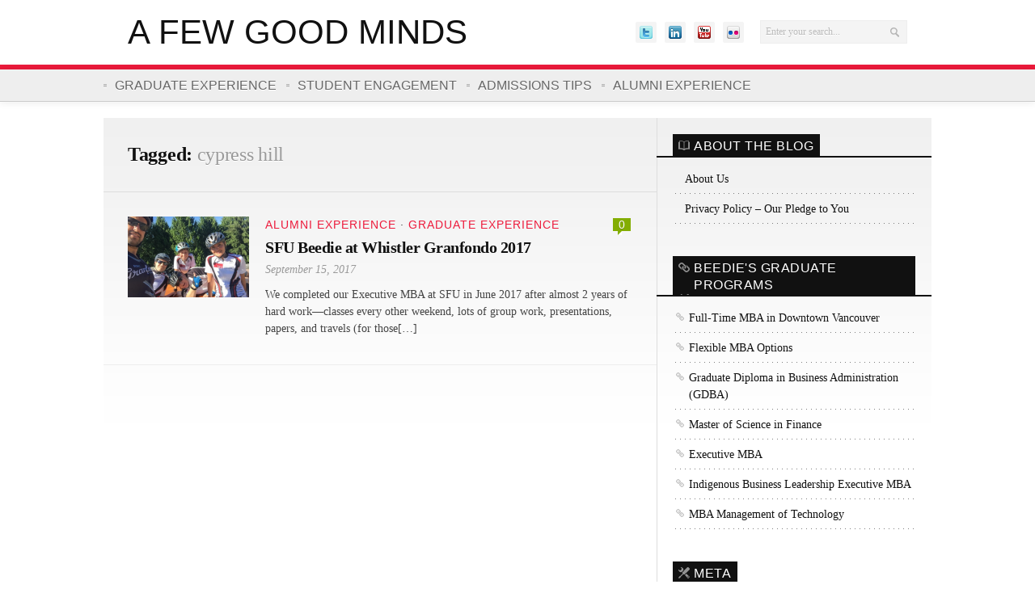

--- FILE ---
content_type: text/html; charset=UTF-8
request_url: https://afewgoodminds.ca/tag/cypress-hill/
body_size: 37597
content:
<!DOCTYPE html> 
<!--[if lt IE 7 ]><html class="no-js ie ie6" lang="en-US"> <![endif]-->
<!--[if IE 7 ]><html class="no-js ie ie7" lang="en-US"> <![endif]-->
<!--[if IE 8 ]><html class="no-js ie ie8" lang="en-US"> <![endif]-->
<!--[if (gte IE 9)|!(IE)]><!--><html class="no-js" lang="en-US"> <!--<![endif]-->
<head>
<meta charset="UTF-8">
<meta name="viewport" content="width=device-width">

<title>  cypress hill | A Few Good Minds</title>

<link rel="stylesheet" href="https://afewgoodminds.com/wp-content/themes/newsroom13/style.css">
<link rel="pingback" href="https://afewgoodminds.com/xmlrpc.php">

<script>document.documentElement.className = document.documentElement.className.replace("no-js","js");</script>

<link href='http://fonts.googleapis.com/css?family=Droid+Serif:400,400italic,700,700italic' rel='stylesheet' type='text/css'>
<!--[if lt IE 9]>
<script src="http://html5shiv.googlecode.com/svn/trunk/html5.js"></script>
<script src="https://afewgoodminds.com/wp-content/themes/newsroom13/js/selectivizr.js"></script>
<script src="https://afewgoodminds.com/wp-content/themes/newsroom13/js/respond.min.js"></script>
<![endif]-->
<meta name='robots' content='max-image-preview:large' />
	<style>img:is([sizes="auto" i], [sizes^="auto," i]) { contain-intrinsic-size: 3000px 1500px }</style>
	<link rel='dns-prefetch' href='//afewgoodminds.com' />
<link rel="alternate" type="application/rss+xml" title="A Few Good Minds &raquo; Feed" href="https://afewgoodminds.com/feed/" />
<link rel="alternate" type="application/rss+xml" title="A Few Good Minds &raquo; Comments Feed" href="https://afewgoodminds.com/comments/feed/" />
<link rel="alternate" type="application/rss+xml" title="A Few Good Minds &raquo; cypress hill Tag Feed" href="https://afewgoodminds.com/tag/cypress-hill/feed/" />
<script type="text/javascript">
/* <![CDATA[ */
window._wpemojiSettings = {"baseUrl":"https:\/\/s.w.org\/images\/core\/emoji\/15.1.0\/72x72\/","ext":".png","svgUrl":"https:\/\/s.w.org\/images\/core\/emoji\/15.1.0\/svg\/","svgExt":".svg","source":{"concatemoji":"https:\/\/afewgoodminds.com\/wp-includes\/js\/wp-emoji-release.min.js?ver=6.8.1"}};
/*! This file is auto-generated */
!function(i,n){var o,s,e;function c(e){try{var t={supportTests:e,timestamp:(new Date).valueOf()};sessionStorage.setItem(o,JSON.stringify(t))}catch(e){}}function p(e,t,n){e.clearRect(0,0,e.canvas.width,e.canvas.height),e.fillText(t,0,0);var t=new Uint32Array(e.getImageData(0,0,e.canvas.width,e.canvas.height).data),r=(e.clearRect(0,0,e.canvas.width,e.canvas.height),e.fillText(n,0,0),new Uint32Array(e.getImageData(0,0,e.canvas.width,e.canvas.height).data));return t.every(function(e,t){return e===r[t]})}function u(e,t,n){switch(t){case"flag":return n(e,"\ud83c\udff3\ufe0f\u200d\u26a7\ufe0f","\ud83c\udff3\ufe0f\u200b\u26a7\ufe0f")?!1:!n(e,"\ud83c\uddfa\ud83c\uddf3","\ud83c\uddfa\u200b\ud83c\uddf3")&&!n(e,"\ud83c\udff4\udb40\udc67\udb40\udc62\udb40\udc65\udb40\udc6e\udb40\udc67\udb40\udc7f","\ud83c\udff4\u200b\udb40\udc67\u200b\udb40\udc62\u200b\udb40\udc65\u200b\udb40\udc6e\u200b\udb40\udc67\u200b\udb40\udc7f");case"emoji":return!n(e,"\ud83d\udc26\u200d\ud83d\udd25","\ud83d\udc26\u200b\ud83d\udd25")}return!1}function f(e,t,n){var r="undefined"!=typeof WorkerGlobalScope&&self instanceof WorkerGlobalScope?new OffscreenCanvas(300,150):i.createElement("canvas"),a=r.getContext("2d",{willReadFrequently:!0}),o=(a.textBaseline="top",a.font="600 32px Arial",{});return e.forEach(function(e){o[e]=t(a,e,n)}),o}function t(e){var t=i.createElement("script");t.src=e,t.defer=!0,i.head.appendChild(t)}"undefined"!=typeof Promise&&(o="wpEmojiSettingsSupports",s=["flag","emoji"],n.supports={everything:!0,everythingExceptFlag:!0},e=new Promise(function(e){i.addEventListener("DOMContentLoaded",e,{once:!0})}),new Promise(function(t){var n=function(){try{var e=JSON.parse(sessionStorage.getItem(o));if("object"==typeof e&&"number"==typeof e.timestamp&&(new Date).valueOf()<e.timestamp+604800&&"object"==typeof e.supportTests)return e.supportTests}catch(e){}return null}();if(!n){if("undefined"!=typeof Worker&&"undefined"!=typeof OffscreenCanvas&&"undefined"!=typeof URL&&URL.createObjectURL&&"undefined"!=typeof Blob)try{var e="postMessage("+f.toString()+"("+[JSON.stringify(s),u.toString(),p.toString()].join(",")+"));",r=new Blob([e],{type:"text/javascript"}),a=new Worker(URL.createObjectURL(r),{name:"wpTestEmojiSupports"});return void(a.onmessage=function(e){c(n=e.data),a.terminate(),t(n)})}catch(e){}c(n=f(s,u,p))}t(n)}).then(function(e){for(var t in e)n.supports[t]=e[t],n.supports.everything=n.supports.everything&&n.supports[t],"flag"!==t&&(n.supports.everythingExceptFlag=n.supports.everythingExceptFlag&&n.supports[t]);n.supports.everythingExceptFlag=n.supports.everythingExceptFlag&&!n.supports.flag,n.DOMReady=!1,n.readyCallback=function(){n.DOMReady=!0}}).then(function(){return e}).then(function(){var e;n.supports.everything||(n.readyCallback(),(e=n.source||{}).concatemoji?t(e.concatemoji):e.wpemoji&&e.twemoji&&(t(e.twemoji),t(e.wpemoji)))}))}((window,document),window._wpemojiSettings);
/* ]]> */
</script>
<style id='wp-emoji-styles-inline-css' type='text/css'>

	img.wp-smiley, img.emoji {
		display: inline !important;
		border: none !important;
		box-shadow: none !important;
		height: 1em !important;
		width: 1em !important;
		margin: 0 0.07em !important;
		vertical-align: -0.1em !important;
		background: none !important;
		padding: 0 !important;
	}
</style>
<link rel='stylesheet' id='wp-block-library-css' href='https://afewgoodminds.com/wp-includes/css/dist/block-library/style.min.css?ver=6.8.1'  media='all' />
<style id='classic-theme-styles-inline-css' type='text/css'>
/*! This file is auto-generated */
.wp-block-button__link{color:#fff;background-color:#32373c;border-radius:9999px;box-shadow:none;text-decoration:none;padding:calc(.667em + 2px) calc(1.333em + 2px);font-size:1.125em}.wp-block-file__button{background:#32373c;color:#fff;text-decoration:none}
</style>
<style id='global-styles-inline-css' type='text/css'>
:root{--wp--preset--aspect-ratio--square: 1;--wp--preset--aspect-ratio--4-3: 4/3;--wp--preset--aspect-ratio--3-4: 3/4;--wp--preset--aspect-ratio--3-2: 3/2;--wp--preset--aspect-ratio--2-3: 2/3;--wp--preset--aspect-ratio--16-9: 16/9;--wp--preset--aspect-ratio--9-16: 9/16;--wp--preset--color--black: #000000;--wp--preset--color--cyan-bluish-gray: #abb8c3;--wp--preset--color--white: #ffffff;--wp--preset--color--pale-pink: #f78da7;--wp--preset--color--vivid-red: #cf2e2e;--wp--preset--color--luminous-vivid-orange: #ff6900;--wp--preset--color--luminous-vivid-amber: #fcb900;--wp--preset--color--light-green-cyan: #7bdcb5;--wp--preset--color--vivid-green-cyan: #00d084;--wp--preset--color--pale-cyan-blue: #8ed1fc;--wp--preset--color--vivid-cyan-blue: #0693e3;--wp--preset--color--vivid-purple: #9b51e0;--wp--preset--gradient--vivid-cyan-blue-to-vivid-purple: linear-gradient(135deg,rgba(6,147,227,1) 0%,rgb(155,81,224) 100%);--wp--preset--gradient--light-green-cyan-to-vivid-green-cyan: linear-gradient(135deg,rgb(122,220,180) 0%,rgb(0,208,130) 100%);--wp--preset--gradient--luminous-vivid-amber-to-luminous-vivid-orange: linear-gradient(135deg,rgba(252,185,0,1) 0%,rgba(255,105,0,1) 100%);--wp--preset--gradient--luminous-vivid-orange-to-vivid-red: linear-gradient(135deg,rgba(255,105,0,1) 0%,rgb(207,46,46) 100%);--wp--preset--gradient--very-light-gray-to-cyan-bluish-gray: linear-gradient(135deg,rgb(238,238,238) 0%,rgb(169,184,195) 100%);--wp--preset--gradient--cool-to-warm-spectrum: linear-gradient(135deg,rgb(74,234,220) 0%,rgb(151,120,209) 20%,rgb(207,42,186) 40%,rgb(238,44,130) 60%,rgb(251,105,98) 80%,rgb(254,248,76) 100%);--wp--preset--gradient--blush-light-purple: linear-gradient(135deg,rgb(255,206,236) 0%,rgb(152,150,240) 100%);--wp--preset--gradient--blush-bordeaux: linear-gradient(135deg,rgb(254,205,165) 0%,rgb(254,45,45) 50%,rgb(107,0,62) 100%);--wp--preset--gradient--luminous-dusk: linear-gradient(135deg,rgb(255,203,112) 0%,rgb(199,81,192) 50%,rgb(65,88,208) 100%);--wp--preset--gradient--pale-ocean: linear-gradient(135deg,rgb(255,245,203) 0%,rgb(182,227,212) 50%,rgb(51,167,181) 100%);--wp--preset--gradient--electric-grass: linear-gradient(135deg,rgb(202,248,128) 0%,rgb(113,206,126) 100%);--wp--preset--gradient--midnight: linear-gradient(135deg,rgb(2,3,129) 0%,rgb(40,116,252) 100%);--wp--preset--font-size--small: 13px;--wp--preset--font-size--medium: 20px;--wp--preset--font-size--large: 36px;--wp--preset--font-size--x-large: 42px;--wp--preset--spacing--20: 0.44rem;--wp--preset--spacing--30: 0.67rem;--wp--preset--spacing--40: 1rem;--wp--preset--spacing--50: 1.5rem;--wp--preset--spacing--60: 2.25rem;--wp--preset--spacing--70: 3.38rem;--wp--preset--spacing--80: 5.06rem;--wp--preset--shadow--natural: 6px 6px 9px rgba(0, 0, 0, 0.2);--wp--preset--shadow--deep: 12px 12px 50px rgba(0, 0, 0, 0.4);--wp--preset--shadow--sharp: 6px 6px 0px rgba(0, 0, 0, 0.2);--wp--preset--shadow--outlined: 6px 6px 0px -3px rgba(255, 255, 255, 1), 6px 6px rgba(0, 0, 0, 1);--wp--preset--shadow--crisp: 6px 6px 0px rgba(0, 0, 0, 1);}:where(.is-layout-flex){gap: 0.5em;}:where(.is-layout-grid){gap: 0.5em;}body .is-layout-flex{display: flex;}.is-layout-flex{flex-wrap: wrap;align-items: center;}.is-layout-flex > :is(*, div){margin: 0;}body .is-layout-grid{display: grid;}.is-layout-grid > :is(*, div){margin: 0;}:where(.wp-block-columns.is-layout-flex){gap: 2em;}:where(.wp-block-columns.is-layout-grid){gap: 2em;}:where(.wp-block-post-template.is-layout-flex){gap: 1.25em;}:where(.wp-block-post-template.is-layout-grid){gap: 1.25em;}.has-black-color{color: var(--wp--preset--color--black) !important;}.has-cyan-bluish-gray-color{color: var(--wp--preset--color--cyan-bluish-gray) !important;}.has-white-color{color: var(--wp--preset--color--white) !important;}.has-pale-pink-color{color: var(--wp--preset--color--pale-pink) !important;}.has-vivid-red-color{color: var(--wp--preset--color--vivid-red) !important;}.has-luminous-vivid-orange-color{color: var(--wp--preset--color--luminous-vivid-orange) !important;}.has-luminous-vivid-amber-color{color: var(--wp--preset--color--luminous-vivid-amber) !important;}.has-light-green-cyan-color{color: var(--wp--preset--color--light-green-cyan) !important;}.has-vivid-green-cyan-color{color: var(--wp--preset--color--vivid-green-cyan) !important;}.has-pale-cyan-blue-color{color: var(--wp--preset--color--pale-cyan-blue) !important;}.has-vivid-cyan-blue-color{color: var(--wp--preset--color--vivid-cyan-blue) !important;}.has-vivid-purple-color{color: var(--wp--preset--color--vivid-purple) !important;}.has-black-background-color{background-color: var(--wp--preset--color--black) !important;}.has-cyan-bluish-gray-background-color{background-color: var(--wp--preset--color--cyan-bluish-gray) !important;}.has-white-background-color{background-color: var(--wp--preset--color--white) !important;}.has-pale-pink-background-color{background-color: var(--wp--preset--color--pale-pink) !important;}.has-vivid-red-background-color{background-color: var(--wp--preset--color--vivid-red) !important;}.has-luminous-vivid-orange-background-color{background-color: var(--wp--preset--color--luminous-vivid-orange) !important;}.has-luminous-vivid-amber-background-color{background-color: var(--wp--preset--color--luminous-vivid-amber) !important;}.has-light-green-cyan-background-color{background-color: var(--wp--preset--color--light-green-cyan) !important;}.has-vivid-green-cyan-background-color{background-color: var(--wp--preset--color--vivid-green-cyan) !important;}.has-pale-cyan-blue-background-color{background-color: var(--wp--preset--color--pale-cyan-blue) !important;}.has-vivid-cyan-blue-background-color{background-color: var(--wp--preset--color--vivid-cyan-blue) !important;}.has-vivid-purple-background-color{background-color: var(--wp--preset--color--vivid-purple) !important;}.has-black-border-color{border-color: var(--wp--preset--color--black) !important;}.has-cyan-bluish-gray-border-color{border-color: var(--wp--preset--color--cyan-bluish-gray) !important;}.has-white-border-color{border-color: var(--wp--preset--color--white) !important;}.has-pale-pink-border-color{border-color: var(--wp--preset--color--pale-pink) !important;}.has-vivid-red-border-color{border-color: var(--wp--preset--color--vivid-red) !important;}.has-luminous-vivid-orange-border-color{border-color: var(--wp--preset--color--luminous-vivid-orange) !important;}.has-luminous-vivid-amber-border-color{border-color: var(--wp--preset--color--luminous-vivid-amber) !important;}.has-light-green-cyan-border-color{border-color: var(--wp--preset--color--light-green-cyan) !important;}.has-vivid-green-cyan-border-color{border-color: var(--wp--preset--color--vivid-green-cyan) !important;}.has-pale-cyan-blue-border-color{border-color: var(--wp--preset--color--pale-cyan-blue) !important;}.has-vivid-cyan-blue-border-color{border-color: var(--wp--preset--color--vivid-cyan-blue) !important;}.has-vivid-purple-border-color{border-color: var(--wp--preset--color--vivid-purple) !important;}.has-vivid-cyan-blue-to-vivid-purple-gradient-background{background: var(--wp--preset--gradient--vivid-cyan-blue-to-vivid-purple) !important;}.has-light-green-cyan-to-vivid-green-cyan-gradient-background{background: var(--wp--preset--gradient--light-green-cyan-to-vivid-green-cyan) !important;}.has-luminous-vivid-amber-to-luminous-vivid-orange-gradient-background{background: var(--wp--preset--gradient--luminous-vivid-amber-to-luminous-vivid-orange) !important;}.has-luminous-vivid-orange-to-vivid-red-gradient-background{background: var(--wp--preset--gradient--luminous-vivid-orange-to-vivid-red) !important;}.has-very-light-gray-to-cyan-bluish-gray-gradient-background{background: var(--wp--preset--gradient--very-light-gray-to-cyan-bluish-gray) !important;}.has-cool-to-warm-spectrum-gradient-background{background: var(--wp--preset--gradient--cool-to-warm-spectrum) !important;}.has-blush-light-purple-gradient-background{background: var(--wp--preset--gradient--blush-light-purple) !important;}.has-blush-bordeaux-gradient-background{background: var(--wp--preset--gradient--blush-bordeaux) !important;}.has-luminous-dusk-gradient-background{background: var(--wp--preset--gradient--luminous-dusk) !important;}.has-pale-ocean-gradient-background{background: var(--wp--preset--gradient--pale-ocean) !important;}.has-electric-grass-gradient-background{background: var(--wp--preset--gradient--electric-grass) !important;}.has-midnight-gradient-background{background: var(--wp--preset--gradient--midnight) !important;}.has-small-font-size{font-size: var(--wp--preset--font-size--small) !important;}.has-medium-font-size{font-size: var(--wp--preset--font-size--medium) !important;}.has-large-font-size{font-size: var(--wp--preset--font-size--large) !important;}.has-x-large-font-size{font-size: var(--wp--preset--font-size--x-large) !important;}
:where(.wp-block-post-template.is-layout-flex){gap: 1.25em;}:where(.wp-block-post-template.is-layout-grid){gap: 1.25em;}
:where(.wp-block-columns.is-layout-flex){gap: 2em;}:where(.wp-block-columns.is-layout-grid){gap: 2em;}
:root :where(.wp-block-pullquote){font-size: 1.5em;line-height: 1.6;}
</style>
<link rel='stylesheet' id='wpbandit-custom-css' href='https://afewgoodminds.com/wp-content/themes/newsroom13/custom.css?ver=1.0'  media='all' />
<script type="text/javascript" src="https://afewgoodminds.com/wp-includes/js/jquery/jquery.min.js?ver=3.7.1" id="jquery-core-js"></script>
<script type="text/javascript" src="https://afewgoodminds.com/wp-includes/js/jquery/jquery-migrate.min.js?ver=3.4.1" id="jquery-migrate-js"></script>
<link rel="https://api.w.org/" href="https://afewgoodminds.com/wp-json/" /><link rel="alternate" title="JSON" type="application/json" href="https://afewgoodminds.com/wp-json/wp/v2/tags/572" /><link rel="EditURI" type="application/rsd+xml" title="RSD" href="https://afewgoodminds.com/xmlrpc.php?rsd" />
<meta name="robots" content="noindex,nofollow,noodp,noydir">
</head>

<body class="archive tag tag-cypress-hill tag-572 wp-theme-newsroom13">
	

<div id="wrap">
	<header id="header">
		<div class="container">
						
						
			<div id="header-inner" class="fix">			
				<div class="pad fix">
					<p id="logo"><a href="https://afewgoodminds.com/" rel="home">A Few Good Minds</a></p>
																<div id="header-search" class="fix"><form method="get" id="searchform" action="https://afewgoodminds.com/">
	<div>
		<input type="text" id="s" name="s" onblur="if(this.value=='')this.value='Enter your search...';" onfocus="if(this.value=='Enter your search...')this.value='';" value="Enter your search..." />
	</div>
</form></div>
													
						<ul id="header-social"><li><a href="https://twitter.com/SFUMBA" target="_blank"><span class="icon"><img src="https://afewgoodminds.com/wp-content/themes/newsroom13/air/modules/social/icons/default/twitter_16.png" alt="Twitter" /></span><span class="icon-title"><i class="icon-pike"></i>Twitter</span></a></li><li><a href="https://www.linkedin.com/school/sfubeedie/" target="_blank"><span class="icon"><img src="https://afewgoodminds.com/wp-content/themes/newsroom13/air/modules/social/icons/default/linkedin_16.png" alt="LinkedIn" /></span><span class="icon-title"><i class="icon-pike"></i>LinkedIn</span></a></li><li><a href="http://www.youtube.com/user/SFUBeedieSchool" target="_blank"><span class="icon"><img src="https://afewgoodminds.com/wp-content/themes/newsroom13/air/modules/social/icons/default/youtube_16.png" alt="YouTube" /></span><span class="icon-title"><i class="icon-pike"></i>YouTube</span></a></li><li><a href="https://www.flickr.com/photos/beedieschoolofbusiness/" target="_blank"><span class="icon"><img src="https://afewgoodminds.com/wp-content/themes/newsroom13/air/modules/social/icons/default/flickr_16.png" alt="Flickr" /></span><span class="icon-title"><i class="icon-pike"></i>Flickr</span></a></li></ul>									</div>
				<div class="clear"></div>
			</div>
				
			
			<div id="header-line"></div>
			<nav id="subheader-nav" class="fix"><ul id="nav-sub" class="fix"><li id="menu-item-4646" class="menu-item menu-item-type-taxonomy menu-item-object-category menu-item-4646"><a href="https://afewgoodminds.com/category/graduate-experience/">Graduate Experience</a></li>
<li id="menu-item-4735" class="menu-item menu-item-type-taxonomy menu-item-object-category menu-item-4735"><a href="https://afewgoodminds.com/category/student-engagement/">Student Engagement</a></li>
<li id="menu-item-4826" class="menu-item menu-item-type-taxonomy menu-item-object-category menu-item-4826"><a href="https://afewgoodminds.com/category/admissions-tips/">Admissions Tips</a></li>
<li id="menu-item-4827" class="menu-item menu-item-type-taxonomy menu-item-object-category menu-item-4827"><a href="https://afewgoodminds.com/category/alumni-experience/">Alumni Experience</a></li>
</ul></nav>		</div>
	</header><!--/header-->
	
<div id="page">
	<div class="container">
		<div id="page-inner">
		
			<div class="main fix sidebar-right">
				<div class="content-part">
					
										<div id="page-title" class="pad">
						<h2>Tagged: <span>cypress hill</span></h2>
																	</div><!--/page-title-->
										
					


<article id="entry-6141" class="entry fix post-6141 post type-post status-publish format-standard has-post-thumbnail hentry category-alumni-experience category-graduate-experience tag-alumni tag-americas-executive-mba tag-beedie-emba tag-biking tag-biking-whistler tag-cohort tag-cypress tag-cypress-hill tag-emba tag-executive-mba tag-exercise tag-fit tag-fitness tag-granfondo tag-hedieh-safiyari tag-mexico-city tag-physical-fitness tag-sfu tag-sfu-beedie tag-stanley-park tag-vancouver">
	<div class="pad fix ">	
	
				<div class="entry-main fix">
			<div class="entry-thumbnail">
				<a href="https://afewgoodminds.com/sfu-beedie-at-whistler-grandfondo-2017/" title="SFU Beedie at Whistler Granfondo 2017">
											<img width="150" height="100" src="https://afewgoodminds.com/wp-content/uploads/2017/09/Whistler1-150x100.png" class="attachment-size-thumbnail size-size-thumbnail wp-post-image" alt="" decoding="async" srcset="https://afewgoodminds.com/wp-content/uploads/2017/09/Whistler1-150x100.png 150w, https://afewgoodminds.com/wp-content/uploads/2017/09/Whistler1-622x415.png 622w" sizes="(max-width: 150px) 100vw, 150px" />										
										<span class="glass"></span>
				</a>
			</div><!--/entry-thumbnail-->
		
			<div class="entry-part">
			
		
			<header class="fix">
									<p class="entry-category"><a href="https://afewgoodminds.com/category/alumni-experience/" rel="category tag">Alumni Experience</a> &middot; <a href="https://afewgoodminds.com/category/graduate-experience/" rel="category tag">Graduate Experience</a></p>
								
									<p class="entry-comments">
						<a href="https://afewgoodminds.com/sfu-beedie-at-whistler-grandfondo-2017/#respond">
							<span>0<i class="pike"></i></span>
						</a>
					</p>
								
				<div class="clear"></div>
				<h2 class="entry-title">
					<a href="https://afewgoodminds.com/sfu-beedie-at-whistler-grandfondo-2017/" rel="bookmark" title="SFU Beedie at Whistler Granfondo 2017">SFU Beedie at Whistler Granfondo 2017</a>
				</h2>
				
									<ul class="entry-meta fix">
						<li class="entry-date">
							September 15, 2017							
													</li>
					</ul>
							</header>
			
						
			<div class="text">
						
								<p>We completed our Executive MBA at SFU in June 2017 after almost 2 years of hard work—classes every other weekend, lots of group work, presentations, papers, and travels (for those[&#8230;]</p>
			
				<div class="clear"></div>
				
								
						</div>	
		
					</div><!--/entry-part-->
		</div><!--/entry-main-->
				
	</div><!--/pad-->
</article>



				</div><!--/content-part-->
				
				<div class="sidebar">	
					
<ul>
	<li id="pages-3" class="widget widget_pages"><h3 class="widget-title fix"><span>About The Blog</span></h3>
			<ul>
				<li class="page_item page-item-384"><a href="https://afewgoodminds.com/about-afgm-graduate-business-blog/">About Us</a></li>
<li class="page_item page-item-390"><a href="https://afewgoodminds.com/afgm-privacy-policy/">Privacy Policy &#8211; Our Pledge to You</a></li>
			</ul>

			</li><li id="linkcat-2" class="widget widget_links"><h3 class="widget-title fix"><span>Beedie's Graduate Programs</span></h3>
	<ul class='xoxo blogroll'>
<li><a href="https://www.sfu.ca/beedie/programs/graduate/full-time-mba/overview.html" title="Full-time MBA program at the Beedie School of Business in Vancouver">Full-Time MBA in Downtown Vancouver</a></li>
<li><a href="https://www.sfu.ca/beedie/programs/graduate/flexible-mba/overview.html" title="Beedie&#8217;s Flexible MBA Options">Flexible MBA Options</a></li>
<li><a href="https://www.sfu.ca/beedie/programs/graduate/graduate-diploma-in-business-administration/overview.html" title="Beedie&#8217;s Graduate Diploma in Business Administration (GDBA)">Graduate Diploma in Business Administration (GDBA)</a></li>
<li><a href="https://www.sfu.ca/beedie/programs/graduate/master-of-science-in-finance/overview.html">Master of Science in Finance</a></li>
<li><a href="https://www.sfu.ca/beedie/programs/graduate/executive-mba/overview.html" title="Beedie&#8217;s Executive MBA">Executive MBA</a></li>
<li><a href="https://www.sfu.ca/beedie/programs/graduate/indigenous-business-leadership-executive-mba/overview.html" title="Beedie&#8217;s Indigenous Business Leadership Executive MBA">Indigenous Business Leadership Executive MBA</a></li>
<li><a href="https://www.sfu.ca/beedie/programs/graduate/management-of-technology-mba.html">MBA Management of Technology</a></li>

	</ul>
</li>
<li id="meta-2" class="widget widget_meta"><h3 class="widget-title fix"><span>Meta</span></h3>
		<ul>
						<li><a href="https://afewgoodminds.com/wp-login.php">Log in</a></li>
			<li><a href="https://afewgoodminds.com/feed/">Entries feed</a></li>
			<li><a href="https://afewgoodminds.com/comments/feed/">Comments feed</a></li>

			<li><a href="https://wordpress.org/">WordPress.org</a></li>
		</ul>

		</li><li id="tag_cloud-3" class="widget widget_tag_cloud"><h3 class="widget-title fix"><span>Tags</span></h3><div class="tagcloud"><a href="https://afewgoodminds.com/tag/beedie/" class="tag-cloud-link tag-link-108 tag-link-position-1" style="font-size: 17.770833333333pt;" aria-label="Beedie (46 items)">Beedie</a>
<a href="https://afewgoodminds.com/tag/beedie-mba/" class="tag-cloud-link tag-link-161 tag-link-position-2" style="font-size: 15.875pt;" aria-label="beedie MBA (34 items)">beedie MBA</a>
<a href="https://afewgoodminds.com/tag/beedie-school-of-business/" class="tag-cloud-link tag-link-81 tag-link-position-3" style="font-size: 20.395833333333pt;" aria-label="Beedie School of Business (69 items)">Beedie School of Business</a>
<a href="https://afewgoodminds.com/tag/business-around-us/" class="tag-cloud-link tag-link-23 tag-link-position-4" style="font-size: 9.1666666666667pt;" aria-label="Business Around Us (11 items)">Business Around Us</a>
<a href="https://afewgoodminds.com/tag/business-networking/" class="tag-cloud-link tag-link-43 tag-link-position-5" style="font-size: 12.375pt;" aria-label="Business Networking (19 items)">Business Networking</a>
<a href="https://afewgoodminds.com/tag/business-school-fun/" class="tag-cloud-link tag-link-21 tag-link-position-6" style="font-size: 9.1666666666667pt;" aria-label="Business School Fun (11 items)">Business School Fun</a>
<a href="https://afewgoodminds.com/tag/case-competition/" class="tag-cloud-link tag-link-69 tag-link-position-7" style="font-size: 15.875pt;" aria-label="case competition (34 items)">case competition</a>
<a href="https://afewgoodminds.com/tag/case-competitions/" class="tag-cloud-link tag-link-98 tag-link-position-8" style="font-size: 11.791666666667pt;" aria-label="Case Competitions (17 items)">Case Competitions</a>
<a href="https://afewgoodminds.com/tag/competition/" class="tag-cloud-link tag-link-175 tag-link-position-9" style="font-size: 11.354166666667pt;" aria-label="competition (16 items)">competition</a>
<a href="https://afewgoodminds.com/tag/engagement/" class="tag-cloud-link tag-link-174 tag-link-position-10" style="font-size: 12.958333333333pt;" aria-label="engagement (21 items)">engagement</a>
<a href="https://afewgoodminds.com/tag/finance/" class="tag-cloud-link tag-link-60 tag-link-position-11" style="font-size: 9.1666666666667pt;" aria-label="Finance (11 items)">Finance</a>
<a href="https://afewgoodminds.com/tag/full-time-mba/" class="tag-cloud-link tag-link-132 tag-link-position-12" style="font-size: 11.791666666667pt;" aria-label="full-time MBA (17 items)">full-time MBA</a>
<a href="https://afewgoodminds.com/tag/getting-in-mba/" class="tag-cloud-link tag-link-31 tag-link-position-13" style="font-size: 9.6041666666667pt;" aria-label="Getting In to MBA (12 items)">Getting In to MBA</a>
<a href="https://afewgoodminds.com/tag/gmat/" class="tag-cloud-link tag-link-6 tag-link-position-14" style="font-size: 9.1666666666667pt;" aria-label="GMAT (11 items)">GMAT</a>
<a href="https://afewgoodminds.com/tag/grad-life/" class="tag-cloud-link tag-link-488 tag-link-position-15" style="font-size: 11.791666666667pt;" aria-label="Grad life (17 items)">Grad life</a>
<a href="https://afewgoodminds.com/tag/grad-school/" class="tag-cloud-link tag-link-580 tag-link-position-16" style="font-size: 12.083333333333pt;" aria-label="grad school (18 items)">grad school</a>
<a href="https://afewgoodminds.com/tag/graduate-experience/" class="tag-cloud-link tag-link-485 tag-link-position-17" style="font-size: 13.833333333333pt;" aria-label="Graduate experience (24 items)">Graduate experience</a>
<a href="https://afewgoodminds.com/tag/graduate-school/" class="tag-cloud-link tag-link-448 tag-link-position-18" style="font-size: 16.458333333333pt;" aria-label="graduate school (37 items)">graduate school</a>
<a href="https://afewgoodminds.com/tag/international-mba-students/" class="tag-cloud-link tag-link-40 tag-link-position-19" style="font-size: 8pt;" aria-label="International MBA Students (9 items)">International MBA Students</a>
<a href="https://afewgoodminds.com/tag/mba/" class="tag-cloud-link tag-link-103 tag-link-position-20" style="font-size: 19.083333333333pt;" aria-label="MBA (57 items)">MBA</a>
<a href="https://afewgoodminds.com/tag/mba-admissions-advice/" class="tag-cloud-link tag-link-32 tag-link-position-21" style="font-size: 9.1666666666667pt;" aria-label="MBA Admissions Advice (11 items)">MBA Admissions Advice</a>
<a href="https://afewgoodminds.com/tag/mba-careers/" class="tag-cloud-link tag-link-33 tag-link-position-22" style="font-size: 11.354166666667pt;" aria-label="MBA Careers (16 items)">MBA Careers</a>
<a href="https://afewgoodminds.com/tag/mba-experience/" class="tag-cloud-link tag-link-467 tag-link-position-23" style="font-size: 21.854166666667pt;" aria-label="MBA Experience (89 items)">MBA Experience</a>
<a href="https://afewgoodminds.com/tag/mba-games/" class="tag-cloud-link tag-link-64 tag-link-position-24" style="font-size: 8.5833333333333pt;" aria-label="MBA Games (10 items)">MBA Games</a>
<a href="https://afewgoodminds.com/tag/mba-in-canada/" class="tag-cloud-link tag-link-41 tag-link-position-25" style="font-size: 15.145833333333pt;" aria-label="MBA in Canada (30 items)">MBA in Canada</a>
<a href="https://afewgoodminds.com/tag/mba-program/" class="tag-cloud-link tag-link-128 tag-link-position-26" style="font-size: 8pt;" aria-label="MBA program (9 items)">MBA program</a>
<a href="https://afewgoodminds.com/tag/student-life/" class="tag-cloud-link tag-link-16 tag-link-position-27" style="font-size: 19.520833333333pt;" aria-label="MBA Student Life (61 items)">MBA Student Life</a>
<a href="https://afewgoodminds.com/tag/msc-finance/" class="tag-cloud-link tag-link-237 tag-link-position-28" style="font-size: 12.666666666667pt;" aria-label="MSc Finance (20 items)">MSc Finance</a>
<a href="https://afewgoodminds.com/tag/net-impact/" class="tag-cloud-link tag-link-292 tag-link-position-29" style="font-size: 9.1666666666667pt;" aria-label="Net Impact (11 items)">Net Impact</a>
<a href="https://afewgoodminds.com/tag/networking/" class="tag-cloud-link tag-link-51 tag-link-position-30" style="font-size: 9.1666666666667pt;" aria-label="networking (11 items)">networking</a>
<a href="https://afewgoodminds.com/tag/segal-graduate-school/" class="tag-cloud-link tag-link-109 tag-link-position-31" style="font-size: 14.708333333333pt;" aria-label="Segal Graduate School (28 items)">Segal Graduate School</a>
<a href="https://afewgoodminds.com/tag/sfu/" class="tag-cloud-link tag-link-79 tag-link-position-32" style="font-size: 17.916666666667pt;" aria-label="SFU (47 items)">SFU</a>
<a href="https://afewgoodminds.com/tag/sfu-beedie/" class="tag-cloud-link tag-link-97 tag-link-position-33" style="font-size: 19.520833333333pt;" aria-label="sfu beedie (60 items)">sfu beedie</a>
<a href="https://afewgoodminds.com/tag/sfu-beedie-mba/" class="tag-cloud-link tag-link-585 tag-link-position-34" style="font-size: 10.625pt;" aria-label="sfu beedie mba (14 items)">sfu beedie mba</a>
<a href="https://afewgoodminds.com/tag/sfu-beedie-school-of-business/" class="tag-cloud-link tag-link-102 tag-link-position-35" style="font-size: 18.9375pt;" aria-label="SFU Beedie School of Business (55 items)">SFU Beedie School of Business</a>
<a href="https://afewgoodminds.com/tag/sfu-mba/" class="tag-cloud-link tag-link-27 tag-link-position-36" style="font-size: 22pt;" aria-label="SFU MBA (90 items)">SFU MBA</a>
<a href="https://afewgoodminds.com/tag/sias/" class="tag-cloud-link tag-link-59 tag-link-position-37" style="font-size: 8pt;" aria-label="SIAS (9 items)">SIAS</a>
<a href="https://afewgoodminds.com/tag/simon-fraser-university/" class="tag-cloud-link tag-link-80 tag-link-position-38" style="font-size: 15.875pt;" aria-label="Simon Fraser University (34 items)">Simon Fraser University</a>
<a href="https://afewgoodminds.com/tag/student-ambassador-program/" class="tag-cloud-link tag-link-633 tag-link-position-39" style="font-size: 11.791666666667pt;" aria-label="student ambassador program (17 items)">student ambassador program</a>
<a href="https://afewgoodminds.com/tag/student-experience/" class="tag-cloud-link tag-link-186 tag-link-position-40" style="font-size: 13.833333333333pt;" aria-label="student experience (24 items)">student experience</a>
<a href="https://afewgoodminds.com/tag/student-perspectives/" class="tag-cloud-link tag-link-171 tag-link-position-41" style="font-size: 11.354166666667pt;" aria-label="Student perspectives (16 items)">Student perspectives</a>
<a href="https://afewgoodminds.com/tag/sustainability/" class="tag-cloud-link tag-link-114 tag-link-position-42" style="font-size: 11.791666666667pt;" aria-label="Sustainability (17 items)">Sustainability</a>
<a href="https://afewgoodminds.com/tag/sustainable-mba/" class="tag-cloud-link tag-link-44 tag-link-position-43" style="font-size: 10.625pt;" aria-label="Sustainable MBA (14 items)">Sustainable MBA</a>
<a href="https://afewgoodminds.com/tag/vancouver/" class="tag-cloud-link tag-link-345 tag-link-position-44" style="font-size: 10.625pt;" aria-label="Vancouver (14 items)">Vancouver</a>
<a href="https://afewgoodminds.com/tag/vancouver-mba/" class="tag-cloud-link tag-link-20 tag-link-position-45" style="font-size: 20.25pt;" aria-label="Vancouver MBA (68 items)">Vancouver MBA</a></div>
</li><li id="custom_html-2" class="widget_text widget widget_custom_html"><div class="textwidget custom-html-widget"><a class="twitter-timeline" data-width="300" data-height="500" data-theme="light" href="https://twitter.com/SFUBeedie?ref_src=twsrc%5Etfw">Tweets by SFUBeedie</a> <script async src="https://platform.twitter.com/widgets.js" charset="utf-8"></script></div></li></ul>				</div><!--/sidebar-->
			
			</div><!--/main-->
			
		</div><!--/page-inner-->
	</div><!--/container-->
</div><!--/page-->

		
	
		
	
	<div class="clear"></div>
	<footer id="footer">
		<div class="container">
			<div id="footer-inner" class="fix">
				
								
				<div id="footer-bottom">
					<div class="pad fix">
						<div class="grid">
														
							<ul id="footer-social"><li><a href="https://twitter.com/SFUMBA" target="_blank"><span class="icon"><img src="https://afewgoodminds.com/wp-content/themes/newsroom13/air/modules/social/icons/default/twitter_16.png" alt="Twitter" /></span><span class="icon-title"><i class="icon-pike"></i>Twitter</span></a></li><li><a href="https://www.linkedin.com/school/sfubeedie/" target="_blank"><span class="icon"><img src="https://afewgoodminds.com/wp-content/themes/newsroom13/air/modules/social/icons/default/linkedin_16.png" alt="LinkedIn" /></span><span class="icon-title"><i class="icon-pike"></i>LinkedIn</span></a></li><li><a href="http://www.youtube.com/user/SFUBeedieSchool" target="_blank"><span class="icon"><img src="https://afewgoodminds.com/wp-content/themes/newsroom13/air/modules/social/icons/default/youtube_16.png" alt="YouTube" /></span><span class="icon-title"><i class="icon-pike"></i>YouTube</span></a></li><li><a href="https://www.flickr.com/photos/beedieschoolofbusiness/" target="_blank"><span class="icon"><img src="https://afewgoodminds.com/wp-content/themes/newsroom13/air/modules/social/icons/default/flickr_16.png" alt="Flickr" /></span><span class="icon-title"><i class="icon-pike"></i>Flickr</span></a></li></ul>						</div>
						<div class="grid">
							<p id="copy">&copy; Copyright 2026 A Few Good Minds. 
	<span>Newsroom Theme by <a href="http://wpbandit.com" target="_blank">WPBandit</a>.</span></p>
						</div>
					</div>
					<div class="clear"></div>
					<a id="to-top" href="#"><i class="icon-top"></i></a>
				</div>
			</div><!--/footer-inner-->
		</div>
	</footer><!--/footer-->
	
</div><!--/wrap-->
<script type="speculationrules">
{"prefetch":[{"source":"document","where":{"and":[{"href_matches":"\/*"},{"not":{"href_matches":["\/wp-*.php","\/wp-admin\/*","\/wp-content\/uploads\/*","\/wp-content\/*","\/wp-content\/plugins\/*","\/wp-content\/themes\/newsroom13\/*","\/*\\?(.+)"]}},{"not":{"selector_matches":"a[rel~=\"nofollow\"]"}},{"not":{"selector_matches":".no-prefetch, .no-prefetch a"}}]},"eagerness":"conservative"}]}
</script>
<script type="text/javascript" src="https://afewgoodminds.com/wp-content/themes/newsroom13/js/jquery.jplayer.min.js?ver=2.1.0" id="jplayer-js"></script>
<script type="text/javascript" src="https://afewgoodminds.com/wp-content/themes/newsroom13/js/jquery.flexslider.min.js?ver=2.1" id="flexslider-js"></script>
<script type="text/javascript" src="https://afewgoodminds.com/wp-content/themes/newsroom13/js/jquery.fancybox.pack.js?ver=2.0.6" id="fancybox2-js"></script>
<script type="text/javascript" src="https://afewgoodminds.com/wp-content/themes/newsroom13/js/jquery.fancybox-media.js?ver=1.0.3" id="fancybox2-media-helper-js"></script>
<script type="text/javascript" src="https://afewgoodminds.com/wp-content/themes/newsroom13/js/jquery.mousewheel-3.0.6.pack.js?ver=3.0.6" id="mousewheel-js"></script>
<script type="text/javascript" id="theme-js-extra">
/* <![CDATA[ */
var objectL10n = {"navigate":"Navigate to..."};
/* ]]> */
</script>
<script type="text/javascript" src="https://afewgoodminds.com/wp-content/themes/newsroom13/js/jquery.theme.js?ver=1.0" id="theme-js"></script>
</body>
</html>